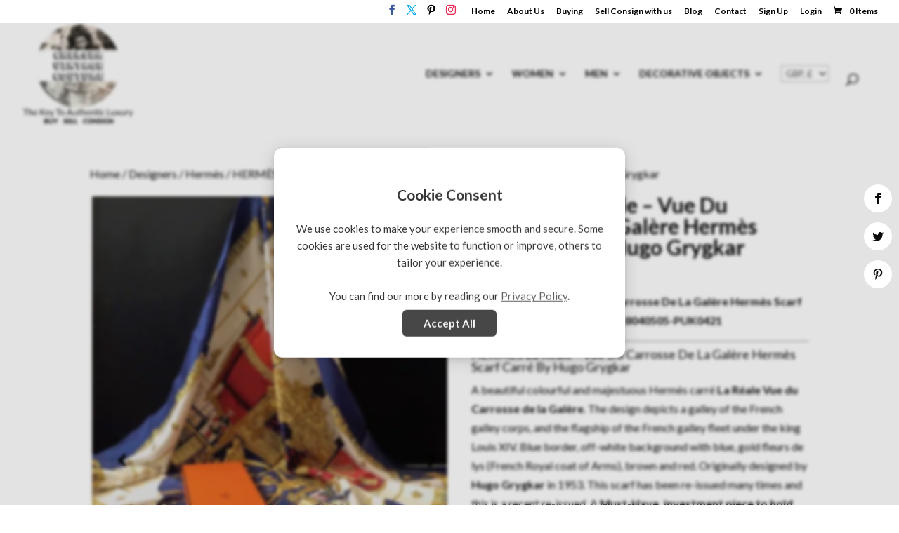

--- FILE ---
content_type: text/html; charset=UTF-8
request_url: https://chelseavintagecouture.com/wp-admin/admin-ajax.php
body_size: 46
content:
{"ids":{"45888":"<span class=\"woocs_price_code\" data-product-id=\"45888\"><span class=\"woocommerce-Price-amount amount\"><bdi><span class=\"woocommerce-Price-currencySymbol\">&pound;<\/span>11,000<\/bdi><\/span><\/span>","45877":"<span class=\"woocs_price_code\" data-product-id=\"45877\"><span class=\"woocommerce-Price-amount amount\"><bdi><span class=\"woocommerce-Price-currencySymbol\">&pound;<\/span>13,500<\/bdi><\/span><\/span>","45860":"<span class=\"woocs_price_code\" data-product-id=\"45860\"><\/span>","45847":"<span class=\"woocs_price_code\" data-product-id=\"45847\"><\/span>"},"current_currency":"GBP"}

--- FILE ---
content_type: text/css; charset=utf-8
request_url: https://chelseavintagecouture.com/wp-content/cache/min/1/wp-content/themes/chelseavintagecouture/style.css?ver=1768113165
body_size: 3477
content:
#wpadminbar{z-index:99999999!important}.hidden,#et-info-phone:before{display:none!important}.login-existing #loginform{display:none}#main-header .et_mobile_menu .menu-item-has-children>a{background-color:transparent;position:relative}#main-header .et_mobile_menu .menu-item-has-children>a:after{font-family:'ETmodules';text-align:center;speak:none;font-weight:400;font-variant:normal;text-transform:none;-webkit-font-smoothing:antialiased;position:absolute}#main-header .et_mobile_menu .menu-item-has-children>a:after{font-size:16px;content:'\4c';top:13px;right:10px}#main-header .et_mobile_menu .menu-item-has-children.visible>a:after{content:'\4d'}#main-header .et_mobile_menu ul.sub-menu{display:none!important;visibility:hidden!important;transition:all 1.5s ease-in-out}#main-header .et_mobile_menu .visible>ul.sub-menu{display:block!important;visibility:visible!important}.et_pb_signup_0.et_pb_subscribe .et_pb_button,.et_pb_signup_0.et_pb_subscribe .et_pb_button:hover{padding:6px 1em 9px!important}@media only screen and (min-width:980px){#footer-bottom .et-social-icons{margin-bottom:10px;float:none;display:block;text-align:center}}.bottom-nav,.bottom-nav a{text-align:center}.bottom-nav li{padding:0 10px!important}#footer-widgets{padding:10px 0 0}.footer-widget{margin-bottom:20px!important}.footer-widget div#bloomwidget-4{margin:0 auto;float:none!important;max-width:500px}.stripe-cards{display:block;margin:10px auto}.stripe-cards svg{width:280px;height:34px}.woocommerce ul.products li.product .woocommerce-loop-product__title{font-size:16px!important}.woocommerce div.product p.price,.woocommerce-page div.product p.price{color:red}.woocommerce-checkout #payment .payment_method_paypal .about_paypal{display:none}.woocommerce #respond input#submit.disabled,.woocommerce #respond input#submit:disabled,.woocommerce #respond input#submit:disabled[disabled],.woocommerce a.button.disabled,.woocommerce a.button:disabled,.woocommerce a.button:disabled[disabled],.woocommerce button.button.disabled,.woocommerce button.button:disabled,.woocommerce button.button:disabled[disabled],.woocommerce input.button.disabled,.woocommerce input.button:disabled,.woocommerce input.button:disabled[disabled]{display:none}.posted_in a{color:#000}@media screen and (max-width:720px){li.get-started:nth-child(7){display:none}}@media screen and (max-width:720px){li.get-started:nth-child(10){display:none}}.pt-cv-wrapper .btn-success{display:none}.get-started{border-radius:0}.get-started a{color:#000000!important}li.get-started{background-color:#fff;font-weight:700;text-transform:uppercase;text-align:center;padding:9px 10px 10px 10px!important;border-radius:3px;border:solid 1px #000;-moz-transition:all 0.5s;-webkit-transition:all 0.5s;transition:all 0.5s}li.get-started:hover{background-color:#fff}@media only screen and (min-width :981px){li.get-started{height:33px}}#top-header.et-fixed-header{-webkit-box-shadow:0 0 0 0 rgba(0,0,0,0)!important;-moz-box-shadow:0 0 0 0 rgba(0,0,0,0)!important;box-shadow:0 0 0 0 rgba(0,0,0,0)!important}.pt-cv-wrapper .btn-success{color:#fff;background-color:#000;border-color:#000}.pt-cv-wrapper .btn-success.active,.pt-cv-wrapper .btn-success:active,.pt-cv-wrapper .btn-success:hover,.pt-cv-wrapper .open>.dropdown-toggle.btn-success{color:#fff;background-color:#000;border-color:#000}.tinvwl_add_to_wishlist_button{color:red}.woocommerce button.button.alt:hover,.woocommerce button.button:hover{font-size:14px}.single-product .product .single_add_to_cart_button.button{font-size:14px}.woocommerce .product .add_to_cart_button.button{font-size:14px}.tinv-wishlist .product-action{width:200px}.et-pb-contact-message{color:#fff}.woocommerce div.product div.images img{border-radius:5px}body.woocommerce.single-product #content-area div.product .woocommerce-tabs ul.tabs li.active{border-bottom:2px solid #987d00!important}.woocommerce-page #left-area{padding-right:0!important;width:100%}.woocommerce-page #sidebar{display:none}.woocommerce-page #main-content .container::before{display:none}.woocommerce #content input.button,.woocommerce #content input.button.alt,.woocommerce #respond input#submit,.woocommerce #respond input#submit.alt,.woocommerce a.button,.woocommerce a.button.alt,.woocommerce button.button,.woocommerce button.button.alt,.woocommerce input.button,.woocommerce input.button.alt,.woocommerce-page #content input.button,.woocommerce-page #content input.button.alt,.woocommerce-page #respond input#submit,.woocommerce-page #respond input#submit.alt,.woocommerce-page a.button,.woocommerce-page a.button.alt,.woocommerce-page button.button,.woocommerce-page button.button.alt,.woocommerce-page input.button,.woocommerce-page input.button.alt{font-size:14px}.woocommerce-Button button{font-size:14px}.comment-reply-link:hover::after,.woocommerce #content input.button.alt:hover::after,.woocommerce #content input.button:hover::after,.woocommerce #respond input#submit.alt:hover::after,.woocommerce #respond input#submit:hover::after,.woocommerce a.button.alt:hover::after,.woocommerce a.button:hover::after,.woocommerce button.button.alt:hover::after,.woocommerce button.button:hover::after,.woocommerce input.button.alt:hover::after,.woocommerce input.button:hover::after,.woocommerce-page #content input.button.alt:hover::after,.woocommerce-page #content input.button:hover::after,.woocommerce-page #respond input#submit.alt:hover::after,.woocommerce-page #respond input#submit:hover::after,.woocommerce-page a.button.alt:hover::after,.woocommerce-page a.button:hover::after,.woocommerce-page button.button.alt:hover::after,.woocommerce-page button.button:hover::after,.woocommerce-page input.button.alt:hover::after,.woocommerce-page input.button:hover::after{display:none}.woocommerce #content input.button,.woocommerce #content input.button.alt,.woocommerce #respond input#submit,.woocommerce #respond input#submit.alt,.woocommerce a.button,.woocommerce a.button.alt,.woocommerce button.button,.woocommerce button.button.alt,.woocommerce input.button,.woocommerce input.button.alt,.woocommerce-page #content input.button,.woocommerce-page #content input.button.alt,.woocommerce-page #respond input#submit,.woocommerce-page #respond input#submit.alt,.woocommerce-page a.button,.woocommerce-page a.button.alt,.woocommerce-page button.button,.woocommerce-page button.button.alt,.woocommerce-page input.button,.woocommerce-page input.button.alt{background-color:#202020;color:#fff!important}.woocommerce-message a.button.wc-forward{background:#2ea3f2}.woocommerce .woocommerce-error,.woocommerce .woocommerce-info,.woocommerce .woocommerce-message{background:#96814b}.woocommerce-message a.button.wc-forward:hover{background:#2ea3f2}.woocommerce #content input.button,.woocommerce #content input.button.alt,.woocommerce #respond input#submit,.woocommerce #respond input#submit.alt,.woocommerce a.button,.woocommerce a.button.alt,.woocommerce button.button,.woocommerce button.button.alt,.woocommerce input.button,.woocommerce input.button.alt,.woocommerce-page #content input.button,.woocommerce-page #content input.button.alt,.woocommerce-page #respond input#submit,.woocommerce-page #respond input#submit.alt,.woocommerce-page a.button,.woocommerce-page a.button.alt,.woocommerce-page button.button,.woocommerce-page button.button.alt,.woocommerce-page input.button,.woocommerce-page input.button.alt{background-color:#202020;color:#fff}.comment-reply-link:hover,.et_password_protected_form .et_submit_button:hover,.form-submit .et_pb_button:hover,.woocommerce #content input.button.alt:hover,.woocommerce #content input.button:hover,.woocommerce #respond input#submit.alt:hover,.woocommerce #respond input#submit:hover,.woocommerce a.button.alt:hover,.woocommerce a.button:hover,.woocommerce button.button.alt:hover,.woocommerce button.button:hover,.woocommerce input.button.alt:hover,.woocommerce input.button:hover,.woocommerce-page #content input.button.alt:hover,.woocommerce-page #content input.button:hover,.woocommerce-page #respond input#submit.alt:hover,.woocommerce-page #respond input#submit:hover,.woocommerce-page a.button.alt:hover,.woocommerce-page a.button:hover,.woocommerce-page button.button.alt:hover,.woocommerce-page button.button:hover,.woocommerce-page input.button.alt:hover,.woocommerce-page input.button:hover{background:#202020;color:#fff}.woocommerce div.product form.cart .button{   background:#202020;border-color:#202020;color:#fff}.woocommerce #content .quantity input.qty,.woocommerce .quantity input.qty,.woocommerce-cart table.cart td.actions .coupon .input-text,.woocommerce-page #content .quantity input.qty,.woocommerce-page .quantity input.qty{color:#fff!important;background-color:#96814b!important;box-shadow:none!important;font-size:20px!important;font-weight:500!important}.entry-summary p.price span{font-size:26px!important;color:#96814b}.woocommerce ul.products li.product .price,.woocommerce ul.products li.product .price del,.woocommerce-page ul.products li.product .price,.woocommerce-page ul.products li.product .price del{color:#96814b!important;font-size:14px}.woocommerce-page.single-product .product div.images{width:50%!important}.woocommerce-page.single-product .product div.summary{width:47%!important}body.woocommerce.single-product #content-area div.product .woocommerce-tabs ul.tabs li.active{border-left:none!important;border-right:none!important;border-bottom:2px solid #1e88e5}body.woocommerce div.product .woocommerce-tabs ul.tabs li,body.woocommerce #content-area div.product .woocommerce-tabs ul.tabs li{border-right:none;font-size:17px}.woocommerce.single-product div.product form.cart .button{min-width:47%!important;max-width:47%!important}.single-product .woocommerce-variation-add-to-cart .single_add_to_cart_button,.single-product .single_add_to_cart_button{margin-right:5%!important}@media screen and (max-width:1200px){.woocommerce.single-product div.product form.cart .button{min-width:45%!important;max-width:50%!important}}@media screen and (max-width:980px){.woocommerce-page.single-product .product div.images,.woocommerce-page.single-product .product div.summary{float:none;width:100%!important}.single-product #commentform input[type="text"],.single-product #commentform input[type="email"],.single-product #commentform input[type="url"]{width:100%}.single-product .demo-btn{float:right!important}.single-product #commentform .form-submit{float:left}.single-product #commentform .submit{width:100%!important}}@media screen and (max-width:767px){body.single-product #content-area div.product .woocommerce-tabs .panel h2{font-size:25px}}@media screen and (max-width:479px){.woocommerce.single-product div.product form.cart .button{min-width:100%!important;max-width:100%!important;margin-bottom:25px}body.single-product .tc-label,body.single-product .tc-extra-product-options .tmcp-field-wrap .price.tc-price{font-size:15px}}@media screen and (max-width:360px){.single-product .license_details ul li{background-size:23px auto;font-size:15px;line-height:40px;padding-left:37px}}.single-product .video-btn:before{font-family:"ETmodules"!important;content:attr(data-icon)}.woocommerce.single-product a.button.alt,.woocommerce-page.single-product a.button.alt .demo-btn{width:253px;text-align:center;background:#90989e!important;color:#1e88e5!important;border:solid 1px}.woocommerce.single-product a.button.alt:hover,.woocommerce-page.single-product a.button.alt:hover .demo-btn:hover{width:253px;text-align:center;background:#90989e!important;color:#1e88e5!important;border:solid 1px}.woocommerce div.product div.images,.woocommerce div.product div.summary{margin-bottom:2em!important}.woocommerce div.product .product_title{clear:none;padding:0;font-size:30px!important;font-weight:700}.tc-extra-product-options.tc-show{margin-bottom:15px}.woocommerce.single-product div.product form.cart .button{min-width:45%!important;max-width:48%!important}.woocommerce.single-product #commentform .submit{max-width:100%!important;min-width:100%!important}.single-product .license_details img{margin:20px 0}@media only screen and (max-width:1279px){.woocommerce.single-product div.product form.cart .button{max-width:48%!important;min-width:45%!important}}@media screen and (max-width:1200px){.woocommerce .star-rating{font-size:13px}.woocommerce-review-link{font-size:13px}.woocommerce .woocommerce-product-rating .star-rating{margin:1em 4px 0 0}.product-links-box a{font-size:12px}}@media only screen and (min-width:980px) and (max-width:1200px){.woocommerce-page.single-product .product div.images{width:55%!important}.woocommerce-page.single-product .product div.summary{width:42%!important}}@media only screen and (max-width:1140px){.woocommerce.single-product div.product .product_title{font-size:30px}.woocommerce.single-product .button{font-size:15px!important}.single-product .tc-label.tm-label,.tc-price{font-size:13px!important}.woocommerce.single-product div.product form.cart .button,.woocommerce.single-product div.product form.cart .button:hover{max-width:45%!important;min-width:47%!important;padding:.3em 0px!important}}@media only screen and (max-width:479px){.woocommerce.single-product div.product form.cart .button,.woocommerce.single-product div.product form.cart .button:hover{max-width:100%!important;min-width:100%!important}}.woocommerce-MyAccount-navigation ul li.woocommerce-MyAccount-navigation-link--orders a{border-radius:8px 8px 0 0px!important}.woocommerce-MyAccount-navigation ul li.woocommerce-MyAccount-navigation-link--customer-logout a{border-radius:0 0 8px 8px!important}.woocommerce div.product div.images img{padding:3px}a.wpis-popup{color:#08f0f0}.woocommerce #content input.button,.woocommerce #respond input#submit,.woocommerce a.button,.woocommerce button.button,.woocommerce input.button,.woocommerce-page #content input.button,.woocommerce-page #respond input#submit,.woocommerce-page a.button,.woocommerce-page button.button,.woocommerce-page input.button{background:#000000!important;color:white!important;text-shadow:transparent!important;border-color:#000000!important}.woocommerce.single-product div.product form.cart .button{min-width:25%!important;max-width:48%!important}.slim-email-optin{padding:0px!important;text-align:center}.slim-email-optin .et_pb_row{padding:0px!important}.slim-email-optin .et_pb_newsletter{padding:0 0}.slim-email-optin .et_pb_newsletter_form{width:100%;padding:0;height:auto}.slim-email-optin .et_pb_newsletter_form p{display:inline-block;margin-right:10px;padding:0;padding-bottom:10px}.slim-email-optin .et_pb_newsletter_form p input{padding:0;width:270px;border-radius:0px!important}.slim-email-optin .et_pb_newsletter_description{margin:auto}.slim-email-optin .et_pb_newsletter_button{padding:10px;cursor:pointer;margin-top:14px;background-color:#000000!important;border:none!important;border-radius:0}.slim-email-optin a.et_pb_newsletter_button:after{display:none}.slim-email-optin .et_pb_newsletter_result{padding-top:10px}.slim-email-optin h2.et_pb_subscribed{font-size:17px;padding-top:0}@media only screen and (max-width:1141px){.slim-email-optin .et_pb_row{width:100%!important;max-width:100%!important}}@media only screen and (max-width:1110px){.slim-email-optin .et_pb_newsletter_description{width:35%}.slim-email-optin .et_pb_newsletter_description p{padding:10px 20px 0 0}.slim-email-optin .et_pb_newsletter_form{width:100%}}@media only screen and (max-width:980px){.slim-email-optin .et_pb_newsletter_description{width:100%;text-align:center}.slim-email-optin .et_pb_newsletter_description p{text-align:center!important;padding:0;font-size:24px;line-height:32px!important}.slim-email-optin .et_pb_newsletter_form{width:100%;text-align:center}}@media only screen and (max-width:570px){.slim-email-optin .et_pb_newsletter_form{height:100px;padding-top:17px}.slim-email-optin .et_pb_newsletter_button{margin-left:0}.slim-email-optin .et_pb_newsletter_form p input{width:70vw}.slim-email-optin{height:200px}}

--- FILE ---
content_type: text/css; charset=utf-8
request_url: https://chelseavintagecouture.com/wp-content/cache/min/1/wp-content/plugins/divi-booster/core/icons/divi-booster-icons/icomoon/style.min.css?ver=1768113165
body_size: 275
content:
@font-face{font-family:divi-booster-icons;src:url(../../../../../../../../../../plugins/divi-booster/core/icons/divi-booster-icons/icomoon/fonts/divi-booster-icons.eot?7o75rl);src:url('../../../../../../../../../../plugins/divi-booster/core/icons/divi-booster-icons/icomoon/fonts/divi-booster-icons.eot?7o75rl#iefix') format('embedded-opentype'),url(../../../../../../../../../../plugins/divi-booster/core/icons/divi-booster-icons/icomoon/fonts/divi-booster-icons.ttf?7o75rl) format('truetype'),url(../../../../../../../../../../plugins/divi-booster/core/icons/divi-booster-icons/icomoon/fonts/divi-booster-icons.woff?7o75rl) format('woff'),url('../../../../../../../../../../plugins/divi-booster/core/icons/divi-booster-icons/icomoon/fonts/divi-booster-icons.svg?7o75rl#divi-booster-icons') format('svg');font-weight:400;font-style:normal;font-display:swap}[class*=" divi-booster-icons-"],[class^=divi-booster-icons-]{font-family:divi-booster-icons!important;speak:never;font-style:normal;font-weight:400;font-variant:normal;text-transform:none;line-height:1;-webkit-font-smoothing:antialiased;-moz-osx-font-smoothing:grayscale}.divi-booster-icons-linktree:before{content:"\e900";color:#39e09b}.divi-booster-icons-eventbrite:before{content:"\e901";color:#eb572c}